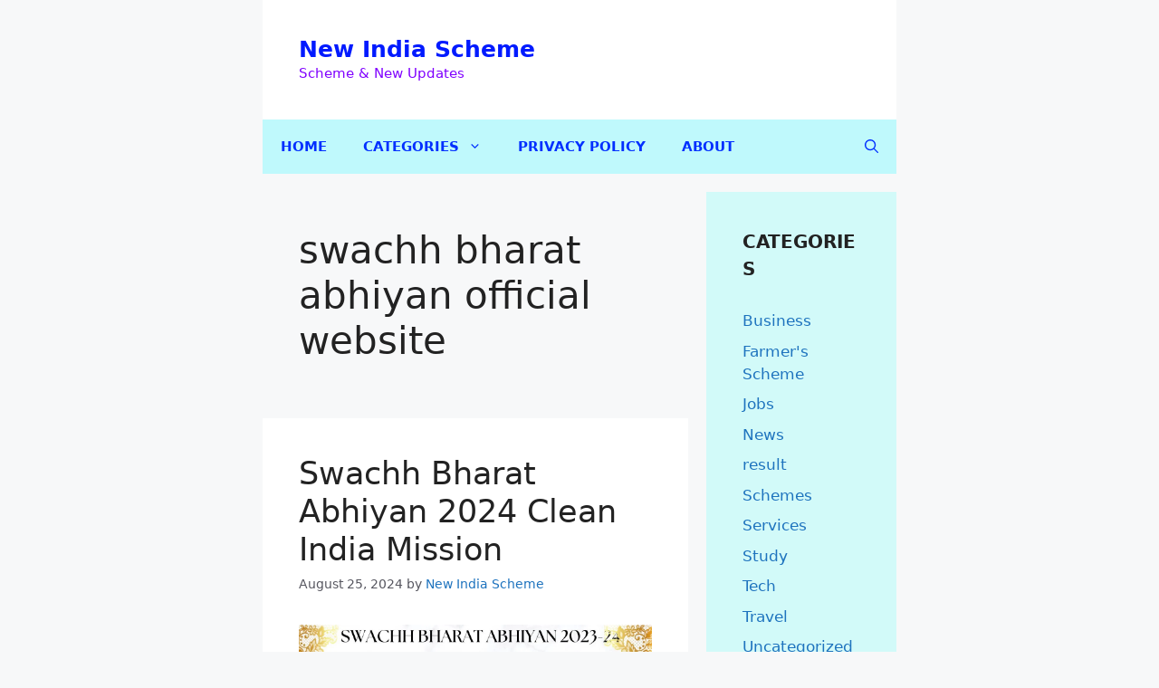

--- FILE ---
content_type: text/html; charset=UTF-8
request_url: https://newindiascheme.com/tag/swachh-bharat-abhiyan-official-website/
body_size: 17991
content:
<!DOCTYPE html>
<html lang="en-US" prefix="og: https://ogp.me/ns#">
<head>
	<meta charset="UTF-8">
	<meta name="viewport" content="width=device-width, initial-scale=1">
<!-- Search Engine Optimization by Rank Math PRO - https://rankmath.com/ -->
<title>swachh bharat abhiyan official website Archives - New India Scheme</title>
<meta name="robots" content="index, follow, max-snippet:-1, max-video-preview:-1, max-image-preview:large"/>
<link rel="canonical" href="https://newindiascheme.com/tag/swachh-bharat-abhiyan-official-website/" />
<meta property="og:locale" content="en_US" />
<meta property="og:type" content="article" />
<meta property="og:title" content="swachh bharat abhiyan official website Archives - New India Scheme" />
<meta property="og:url" content="https://newindiascheme.com/tag/swachh-bharat-abhiyan-official-website/" />
<meta property="og:site_name" content="New India Scheme" />
<meta property="article:publisher" content="https://www.facebook.com/Newindiascheme" />
<meta name="twitter:card" content="summary_large_image" />
<meta name="twitter:title" content="swachh bharat abhiyan official website Archives - New India Scheme" />
<meta name="twitter:site" content="@SchemeNew" />
<meta name="twitter:label1" content="Posts" />
<meta name="twitter:data1" content="1" />
<script type="application/ld+json" class="rank-math-schema-pro">{"@context":"https://schema.org","@graph":[{"@type":"Place","@id":"https://newindiascheme.com/#place","address":{"@type":"PostalAddress"}},{"@type":"Organization","@id":"https://newindiascheme.com/#organization","name":"New India Scheme","url":"https://newindiascheme.com","sameAs":["https://www.facebook.com/Newindiascheme","https://twitter.com/SchemeNew","https://www.instagram.com/newindiascheme","https://www.linkedin.com/in/new-india-scheme-0b2a70208","https://www.youtube.com/channel/UCRXBVbsAcyeoD1TJl7cZezA/"],"address":{"@type":"PostalAddress"},"location":{"@id":"https://newindiascheme.com/#place"}},{"@type":"WebSite","@id":"https://newindiascheme.com/#website","url":"https://newindiascheme.com","name":"New India Scheme","alternateName":"Latest News | Technology | United State News?","publisher":{"@id":"https://newindiascheme.com/#organization"},"inLanguage":"en-US"},{"@type":"BreadcrumbList","@id":"https://newindiascheme.com/tag/swachh-bharat-abhiyan-official-website/#breadcrumb","itemListElement":[{"@type":"ListItem","position":"1","item":{"@id":"https://newindiascheme.com","name":"Home"}},{"@type":"ListItem","position":"2","item":{"@id":"https://newindiascheme.com/tag/swachh-bharat-abhiyan-official-website/","name":"swachh bharat abhiyan official website"}}]},{"@type":"CollectionPage","@id":"https://newindiascheme.com/tag/swachh-bharat-abhiyan-official-website/#webpage","url":"https://newindiascheme.com/tag/swachh-bharat-abhiyan-official-website/","name":"swachh bharat abhiyan official website Archives - New India Scheme","isPartOf":{"@id":"https://newindiascheme.com/#website"},"inLanguage":"en-US","breadcrumb":{"@id":"https://newindiascheme.com/tag/swachh-bharat-abhiyan-official-website/#breadcrumb"}}]}</script>
<!-- /Rank Math WordPress SEO plugin -->

<link rel='dns-prefetch' href='//www.googletagmanager.com' />
<link rel='dns-prefetch' href='//stats.wp.com' />
<link rel='dns-prefetch' href='//pagead2.googlesyndication.com' />
<link rel='preconnect' href='//i0.wp.com' />
<link rel='preconnect' href='//c0.wp.com' />
<link rel="alternate" type="application/rss+xml" title="New India Scheme &raquo; Feed" href="https://newindiascheme.com/feed/" />
<link rel="alternate" type="application/rss+xml" title="New India Scheme &raquo; Comments Feed" href="https://newindiascheme.com/comments/feed/" />
<link rel="alternate" type="application/rss+xml" title="New India Scheme &raquo; swachh bharat abhiyan official website Tag Feed" href="https://newindiascheme.com/tag/swachh-bharat-abhiyan-official-website/feed/" />
<style id='wp-img-auto-sizes-contain-inline-css'>
img:is([sizes=auto i],[sizes^="auto," i]){contain-intrinsic-size:3000px 1500px}
/*# sourceURL=wp-img-auto-sizes-contain-inline-css */
</style>

<style id='wp-emoji-styles-inline-css'>

	img.wp-smiley, img.emoji {
		display: inline !important;
		border: none !important;
		box-shadow: none !important;
		height: 1em !important;
		width: 1em !important;
		margin: 0 0.07em !important;
		vertical-align: -0.1em !important;
		background: none !important;
		padding: 0 !important;
	}
/*# sourceURL=wp-emoji-styles-inline-css */
</style>
<link rel='stylesheet' id='wp-block-library-css' href='https://c0.wp.com/c/6.9/wp-includes/css/dist/block-library/style.min.css' media='all' />
<style id='wp-block-categories-inline-css'>
.wp-block-categories{box-sizing:border-box}.wp-block-categories.alignleft{margin-right:2em}.wp-block-categories.alignright{margin-left:2em}.wp-block-categories.wp-block-categories-dropdown.aligncenter{text-align:center}.wp-block-categories .wp-block-categories__label{display:block;width:100%}
/*# sourceURL=https://c0.wp.com/c/6.9/wp-includes/blocks/categories/style.min.css */
</style>
<style id='global-styles-inline-css'>
:root{--wp--preset--aspect-ratio--square: 1;--wp--preset--aspect-ratio--4-3: 4/3;--wp--preset--aspect-ratio--3-4: 3/4;--wp--preset--aspect-ratio--3-2: 3/2;--wp--preset--aspect-ratio--2-3: 2/3;--wp--preset--aspect-ratio--16-9: 16/9;--wp--preset--aspect-ratio--9-16: 9/16;--wp--preset--color--black: #000000;--wp--preset--color--cyan-bluish-gray: #abb8c3;--wp--preset--color--white: #ffffff;--wp--preset--color--pale-pink: #f78da7;--wp--preset--color--vivid-red: #cf2e2e;--wp--preset--color--luminous-vivid-orange: #ff6900;--wp--preset--color--luminous-vivid-amber: #fcb900;--wp--preset--color--light-green-cyan: #7bdcb5;--wp--preset--color--vivid-green-cyan: #00d084;--wp--preset--color--pale-cyan-blue: #8ed1fc;--wp--preset--color--vivid-cyan-blue: #0693e3;--wp--preset--color--vivid-purple: #9b51e0;--wp--preset--color--contrast: var(--contrast);--wp--preset--color--contrast-2: var(--contrast-2);--wp--preset--color--contrast-3: var(--contrast-3);--wp--preset--color--base: var(--base);--wp--preset--color--base-2: var(--base-2);--wp--preset--color--base-3: var(--base-3);--wp--preset--color--accent: var(--accent);--wp--preset--gradient--vivid-cyan-blue-to-vivid-purple: linear-gradient(135deg,rgb(6,147,227) 0%,rgb(155,81,224) 100%);--wp--preset--gradient--light-green-cyan-to-vivid-green-cyan: linear-gradient(135deg,rgb(122,220,180) 0%,rgb(0,208,130) 100%);--wp--preset--gradient--luminous-vivid-amber-to-luminous-vivid-orange: linear-gradient(135deg,rgb(252,185,0) 0%,rgb(255,105,0) 100%);--wp--preset--gradient--luminous-vivid-orange-to-vivid-red: linear-gradient(135deg,rgb(255,105,0) 0%,rgb(207,46,46) 100%);--wp--preset--gradient--very-light-gray-to-cyan-bluish-gray: linear-gradient(135deg,rgb(238,238,238) 0%,rgb(169,184,195) 100%);--wp--preset--gradient--cool-to-warm-spectrum: linear-gradient(135deg,rgb(74,234,220) 0%,rgb(151,120,209) 20%,rgb(207,42,186) 40%,rgb(238,44,130) 60%,rgb(251,105,98) 80%,rgb(254,248,76) 100%);--wp--preset--gradient--blush-light-purple: linear-gradient(135deg,rgb(255,206,236) 0%,rgb(152,150,240) 100%);--wp--preset--gradient--blush-bordeaux: linear-gradient(135deg,rgb(254,205,165) 0%,rgb(254,45,45) 50%,rgb(107,0,62) 100%);--wp--preset--gradient--luminous-dusk: linear-gradient(135deg,rgb(255,203,112) 0%,rgb(199,81,192) 50%,rgb(65,88,208) 100%);--wp--preset--gradient--pale-ocean: linear-gradient(135deg,rgb(255,245,203) 0%,rgb(182,227,212) 50%,rgb(51,167,181) 100%);--wp--preset--gradient--electric-grass: linear-gradient(135deg,rgb(202,248,128) 0%,rgb(113,206,126) 100%);--wp--preset--gradient--midnight: linear-gradient(135deg,rgb(2,3,129) 0%,rgb(40,116,252) 100%);--wp--preset--font-size--small: 13px;--wp--preset--font-size--medium: 20px;--wp--preset--font-size--large: 36px;--wp--preset--font-size--x-large: 42px;--wp--preset--spacing--20: 0.44rem;--wp--preset--spacing--30: 0.67rem;--wp--preset--spacing--40: 1rem;--wp--preset--spacing--50: 1.5rem;--wp--preset--spacing--60: 2.25rem;--wp--preset--spacing--70: 3.38rem;--wp--preset--spacing--80: 5.06rem;--wp--preset--shadow--natural: 6px 6px 9px rgba(0, 0, 0, 0.2);--wp--preset--shadow--deep: 12px 12px 50px rgba(0, 0, 0, 0.4);--wp--preset--shadow--sharp: 6px 6px 0px rgba(0, 0, 0, 0.2);--wp--preset--shadow--outlined: 6px 6px 0px -3px rgb(255, 255, 255), 6px 6px rgb(0, 0, 0);--wp--preset--shadow--crisp: 6px 6px 0px rgb(0, 0, 0);}:where(.is-layout-flex){gap: 0.5em;}:where(.is-layout-grid){gap: 0.5em;}body .is-layout-flex{display: flex;}.is-layout-flex{flex-wrap: wrap;align-items: center;}.is-layout-flex > :is(*, div){margin: 0;}body .is-layout-grid{display: grid;}.is-layout-grid > :is(*, div){margin: 0;}:where(.wp-block-columns.is-layout-flex){gap: 2em;}:where(.wp-block-columns.is-layout-grid){gap: 2em;}:where(.wp-block-post-template.is-layout-flex){gap: 1.25em;}:where(.wp-block-post-template.is-layout-grid){gap: 1.25em;}.has-black-color{color: var(--wp--preset--color--black) !important;}.has-cyan-bluish-gray-color{color: var(--wp--preset--color--cyan-bluish-gray) !important;}.has-white-color{color: var(--wp--preset--color--white) !important;}.has-pale-pink-color{color: var(--wp--preset--color--pale-pink) !important;}.has-vivid-red-color{color: var(--wp--preset--color--vivid-red) !important;}.has-luminous-vivid-orange-color{color: var(--wp--preset--color--luminous-vivid-orange) !important;}.has-luminous-vivid-amber-color{color: var(--wp--preset--color--luminous-vivid-amber) !important;}.has-light-green-cyan-color{color: var(--wp--preset--color--light-green-cyan) !important;}.has-vivid-green-cyan-color{color: var(--wp--preset--color--vivid-green-cyan) !important;}.has-pale-cyan-blue-color{color: var(--wp--preset--color--pale-cyan-blue) !important;}.has-vivid-cyan-blue-color{color: var(--wp--preset--color--vivid-cyan-blue) !important;}.has-vivid-purple-color{color: var(--wp--preset--color--vivid-purple) !important;}.has-black-background-color{background-color: var(--wp--preset--color--black) !important;}.has-cyan-bluish-gray-background-color{background-color: var(--wp--preset--color--cyan-bluish-gray) !important;}.has-white-background-color{background-color: var(--wp--preset--color--white) !important;}.has-pale-pink-background-color{background-color: var(--wp--preset--color--pale-pink) !important;}.has-vivid-red-background-color{background-color: var(--wp--preset--color--vivid-red) !important;}.has-luminous-vivid-orange-background-color{background-color: var(--wp--preset--color--luminous-vivid-orange) !important;}.has-luminous-vivid-amber-background-color{background-color: var(--wp--preset--color--luminous-vivid-amber) !important;}.has-light-green-cyan-background-color{background-color: var(--wp--preset--color--light-green-cyan) !important;}.has-vivid-green-cyan-background-color{background-color: var(--wp--preset--color--vivid-green-cyan) !important;}.has-pale-cyan-blue-background-color{background-color: var(--wp--preset--color--pale-cyan-blue) !important;}.has-vivid-cyan-blue-background-color{background-color: var(--wp--preset--color--vivid-cyan-blue) !important;}.has-vivid-purple-background-color{background-color: var(--wp--preset--color--vivid-purple) !important;}.has-black-border-color{border-color: var(--wp--preset--color--black) !important;}.has-cyan-bluish-gray-border-color{border-color: var(--wp--preset--color--cyan-bluish-gray) !important;}.has-white-border-color{border-color: var(--wp--preset--color--white) !important;}.has-pale-pink-border-color{border-color: var(--wp--preset--color--pale-pink) !important;}.has-vivid-red-border-color{border-color: var(--wp--preset--color--vivid-red) !important;}.has-luminous-vivid-orange-border-color{border-color: var(--wp--preset--color--luminous-vivid-orange) !important;}.has-luminous-vivid-amber-border-color{border-color: var(--wp--preset--color--luminous-vivid-amber) !important;}.has-light-green-cyan-border-color{border-color: var(--wp--preset--color--light-green-cyan) !important;}.has-vivid-green-cyan-border-color{border-color: var(--wp--preset--color--vivid-green-cyan) !important;}.has-pale-cyan-blue-border-color{border-color: var(--wp--preset--color--pale-cyan-blue) !important;}.has-vivid-cyan-blue-border-color{border-color: var(--wp--preset--color--vivid-cyan-blue) !important;}.has-vivid-purple-border-color{border-color: var(--wp--preset--color--vivid-purple) !important;}.has-vivid-cyan-blue-to-vivid-purple-gradient-background{background: var(--wp--preset--gradient--vivid-cyan-blue-to-vivid-purple) !important;}.has-light-green-cyan-to-vivid-green-cyan-gradient-background{background: var(--wp--preset--gradient--light-green-cyan-to-vivid-green-cyan) !important;}.has-luminous-vivid-amber-to-luminous-vivid-orange-gradient-background{background: var(--wp--preset--gradient--luminous-vivid-amber-to-luminous-vivid-orange) !important;}.has-luminous-vivid-orange-to-vivid-red-gradient-background{background: var(--wp--preset--gradient--luminous-vivid-orange-to-vivid-red) !important;}.has-very-light-gray-to-cyan-bluish-gray-gradient-background{background: var(--wp--preset--gradient--very-light-gray-to-cyan-bluish-gray) !important;}.has-cool-to-warm-spectrum-gradient-background{background: var(--wp--preset--gradient--cool-to-warm-spectrum) !important;}.has-blush-light-purple-gradient-background{background: var(--wp--preset--gradient--blush-light-purple) !important;}.has-blush-bordeaux-gradient-background{background: var(--wp--preset--gradient--blush-bordeaux) !important;}.has-luminous-dusk-gradient-background{background: var(--wp--preset--gradient--luminous-dusk) !important;}.has-pale-ocean-gradient-background{background: var(--wp--preset--gradient--pale-ocean) !important;}.has-electric-grass-gradient-background{background: var(--wp--preset--gradient--electric-grass) !important;}.has-midnight-gradient-background{background: var(--wp--preset--gradient--midnight) !important;}.has-small-font-size{font-size: var(--wp--preset--font-size--small) !important;}.has-medium-font-size{font-size: var(--wp--preset--font-size--medium) !important;}.has-large-font-size{font-size: var(--wp--preset--font-size--large) !important;}.has-x-large-font-size{font-size: var(--wp--preset--font-size--x-large) !important;}
/*# sourceURL=global-styles-inline-css */
</style>

<style id='classic-theme-styles-inline-css'>
/*! This file is auto-generated */
.wp-block-button__link{color:#fff;background-color:#32373c;border-radius:9999px;box-shadow:none;text-decoration:none;padding:calc(.667em + 2px) calc(1.333em + 2px);font-size:1.125em}.wp-block-file__button{background:#32373c;color:#fff;text-decoration:none}
/*# sourceURL=/wp-includes/css/classic-themes.min.css */
</style>
<link rel='stylesheet' id='ez-toc-css' href='https://newindiascheme.com/wp-content/plugins/easy-table-of-contents/assets/css/screen.min.css?ver=2.0.80' media='all' />
<style id='ez-toc-inline-css'>
div#ez-toc-container .ez-toc-title {font-size: 120%;}div#ez-toc-container .ez-toc-title {font-weight: 500;}div#ez-toc-container ul li , div#ez-toc-container ul li a {font-size: 95%;}div#ez-toc-container ul li , div#ez-toc-container ul li a {font-weight: 500;}div#ez-toc-container nav ul ul li {font-size: 90%;}.ez-toc-box-title {font-weight: bold; margin-bottom: 10px; text-align: center; text-transform: uppercase; letter-spacing: 1px; color: #666; padding-bottom: 5px;position:absolute;top:-4%;left:5%;background-color: inherit;transition: top 0.3s ease;}.ez-toc-box-title.toc-closed {top:-25%;}
.ez-toc-container-direction {direction: ltr;}.ez-toc-counter ul{counter-reset: item ;}.ez-toc-counter nav ul li a::before {content: counters(item, '.', decimal) '. ';display: inline-block;counter-increment: item;flex-grow: 0;flex-shrink: 0;margin-right: .2em; float: left; }.ez-toc-widget-direction {direction: ltr;}.ez-toc-widget-container ul{counter-reset: item ;}.ez-toc-widget-container nav ul li a::before {content: counters(item, '.', decimal) '. ';display: inline-block;counter-increment: item;flex-grow: 0;flex-shrink: 0;margin-right: .2em; float: left; }
/*# sourceURL=ez-toc-inline-css */
</style>
<link rel='stylesheet' id='generate-style-css' href='https://newindiascheme.com/wp-content/themes/generatepress/assets/css/main.min.css?ver=3.6.1' media='all' />
<style id='generate-style-inline-css'>
body{background-color:var(--base-2);color:var(--contrast);}a{color:var(--accent);}a:hover, a:focus{text-decoration:underline;}.entry-title a, .site-branding a, a.button, .wp-block-button__link, .main-navigation a{text-decoration:none;}a:hover, a:focus, a:active{color:var(--contrast);}.grid-container{max-width:700px;}.wp-block-group__inner-container{max-width:700px;margin-left:auto;margin-right:auto;}.generate-back-to-top{font-size:20px;border-radius:3px;position:fixed;bottom:30px;right:30px;line-height:40px;width:40px;text-align:center;z-index:10;transition:opacity 300ms ease-in-out;opacity:0.1;transform:translateY(1000px);}.generate-back-to-top__show{opacity:1;transform:translateY(0);}:root{--contrast:#222222;--contrast-2:#575760;--contrast-3:#b2b2be;--base:#f0f0f0;--base-2:#f7f8f9;--base-3:#ffffff;--accent:#1e73be;}:root .has-contrast-color{color:var(--contrast);}:root .has-contrast-background-color{background-color:var(--contrast);}:root .has-contrast-2-color{color:var(--contrast-2);}:root .has-contrast-2-background-color{background-color:var(--contrast-2);}:root .has-contrast-3-color{color:var(--contrast-3);}:root .has-contrast-3-background-color{background-color:var(--contrast-3);}:root .has-base-color{color:var(--base);}:root .has-base-background-color{background-color:var(--base);}:root .has-base-2-color{color:var(--base-2);}:root .has-base-2-background-color{background-color:var(--base-2);}:root .has-base-3-color{color:var(--base-3);}:root .has-base-3-background-color{background-color:var(--base-3);}:root .has-accent-color{color:var(--accent);}:root .has-accent-background-color{background-color:var(--accent);}.gp-modal:not(.gp-modal--open):not(.gp-modal--transition){display:none;}.gp-modal--transition:not(.gp-modal--open){pointer-events:none;}.gp-modal-overlay:not(.gp-modal-overlay--open):not(.gp-modal--transition){display:none;}.gp-modal__overlay{display:none;position:fixed;top:0;left:0;right:0;bottom:0;background:rgba(0,0,0,0.2);display:flex;justify-content:center;align-items:center;z-index:10000;backdrop-filter:blur(3px);transition:opacity 500ms ease;opacity:0;}.gp-modal--open:not(.gp-modal--transition) .gp-modal__overlay{opacity:1;}.gp-modal__container{max-width:100%;max-height:100vh;transform:scale(0.9);transition:transform 500ms ease;padding:0 10px;}.gp-modal--open:not(.gp-modal--transition) .gp-modal__container{transform:scale(1);}.search-modal-fields{display:flex;}.gp-search-modal .gp-modal__overlay{align-items:flex-start;padding-top:25vh;background:var(--gp-search-modal-overlay-bg-color);}.search-modal-form{width:500px;max-width:100%;background-color:var(--gp-search-modal-bg-color);color:var(--gp-search-modal-text-color);}.search-modal-form .search-field, .search-modal-form .search-field:focus{width:100%;height:60px;background-color:transparent;border:0;appearance:none;color:currentColor;}.search-modal-fields button, .search-modal-fields button:active, .search-modal-fields button:focus, .search-modal-fields button:hover{background-color:transparent;border:0;color:currentColor;width:60px;}.main-navigation a, .main-navigation .menu-toggle, .main-navigation .menu-bar-items{font-weight:bold;text-transform:uppercase;}.widget-title{font-weight:bold;text-transform:uppercase;}body, button, input, select, textarea{font-weight:normal;}body{line-height:1.5;}.top-bar{background-color:#636363;color:#ffffff;}.top-bar a{color:#ffffff;}.top-bar a:hover{color:#303030;}.site-header{background-color:var(--base-3);}.main-title a,.main-title a:hover{color:#011aff;}.site-description{color:#8000ff;}.main-navigation,.main-navigation ul ul{background-color:rgba(155,251,255,0.6);}.main-navigation .main-nav ul li a, .main-navigation .menu-toggle, .main-navigation .menu-bar-items{color:#002fff;}.main-navigation .main-nav ul li:not([class*="current-menu-"]):hover > a, .main-navigation .main-nav ul li:not([class*="current-menu-"]):focus > a, .main-navigation .main-nav ul li.sfHover:not([class*="current-menu-"]) > a, .main-navigation .menu-bar-item:hover > a, .main-navigation .menu-bar-item.sfHover > a{color:#002fff;background-color:rgba(0,239,255,0.51);}button.menu-toggle:hover,button.menu-toggle:focus{color:#002fff;}.main-navigation .main-nav ul li[class*="current-menu-"] > a{color:#0700ff;background-color:rgba(199,250,246,0.61);}.navigation-search input[type="search"],.navigation-search input[type="search"]:active, .navigation-search input[type="search"]:focus, .main-navigation .main-nav ul li.search-item.active > a, .main-navigation .menu-bar-items .search-item.active > a{color:#002fff;background-color:rgba(0,239,255,0.51);}.main-navigation ul ul{background-color:#a6f4ff;}.separate-containers .inside-article, .separate-containers .comments-area, .separate-containers .page-header, .one-container .container, .separate-containers .paging-navigation, .inside-page-header{background-color:var(--base-3);}.entry-title a{color:var(--contrast);}.entry-title a:hover{color:var(--contrast-2);}.entry-meta{color:var(--contrast-2);}.sidebar .widget{background-color:rgba(150,253,248,0.38);}.footer-widgets{background-color:var(--base-3);}.site-info{background-color:var(--base-3);}input[type="text"],input[type="email"],input[type="url"],input[type="password"],input[type="search"],input[type="tel"],input[type="number"],textarea,select{color:var(--contrast);background-color:var(--base-2);border-color:var(--base);}input[type="text"]:focus,input[type="email"]:focus,input[type="url"]:focus,input[type="password"]:focus,input[type="search"]:focus,input[type="tel"]:focus,input[type="number"]:focus,textarea:focus,select:focus{color:var(--contrast);background-color:var(--base-2);border-color:var(--contrast-3);}button,html input[type="button"],input[type="reset"],input[type="submit"],a.button,a.wp-block-button__link:not(.has-background){color:#ffffff;background-color:#55555e;}button:hover,html input[type="button"]:hover,input[type="reset"]:hover,input[type="submit"]:hover,a.button:hover,button:focus,html input[type="button"]:focus,input[type="reset"]:focus,input[type="submit"]:focus,a.button:focus,a.wp-block-button__link:not(.has-background):active,a.wp-block-button__link:not(.has-background):focus,a.wp-block-button__link:not(.has-background):hover{color:#ffffff;background-color:#3f4047;}a.generate-back-to-top{background-color:rgba( 0,0,0,0.4 );color:#ffffff;}a.generate-back-to-top:hover,a.generate-back-to-top:focus{background-color:rgba(0,0,0,0.6);color:#ffffff;}:root{--gp-search-modal-bg-color:var(--base-3);--gp-search-modal-text-color:var(--contrast);--gp-search-modal-overlay-bg-color:rgba(0,0,0,0.2);}@media (max-width:768px){.main-navigation .menu-bar-item:hover > a, .main-navigation .menu-bar-item.sfHover > a{background:none;color:#002fff;}}.inside-top-bar.grid-container{max-width:780px;}.inside-header{padding:40px;}.inside-header.grid-container{max-width:780px;}.site-main .wp-block-group__inner-container{padding:40px;}.separate-containers .paging-navigation{padding-top:20px;padding-bottom:20px;}.entry-content .alignwide, body:not(.no-sidebar) .entry-content .alignfull{margin-left:-40px;width:calc(100% + 80px);max-width:calc(100% + 80px);}.rtl .menu-item-has-children .dropdown-menu-toggle{padding-left:20px;}.rtl .main-navigation .main-nav ul li.menu-item-has-children > a{padding-right:20px;}.footer-widgets-container.grid-container{max-width:780px;}.inside-site-info.grid-container{max-width:780px;}@media (max-width:768px){.separate-containers .inside-article, .separate-containers .comments-area, .separate-containers .page-header, .separate-containers .paging-navigation, .one-container .site-content, .inside-page-header{padding:30px;}.site-main .wp-block-group__inner-container{padding:30px;}.inside-top-bar{padding-right:30px;padding-left:30px;}.inside-header{padding-right:30px;padding-left:30px;}.widget-area .widget{padding-top:30px;padding-right:30px;padding-bottom:30px;padding-left:30px;}.footer-widgets-container{padding-top:30px;padding-right:30px;padding-bottom:30px;padding-left:30px;}.inside-site-info{padding-right:30px;padding-left:30px;}.entry-content .alignwide, body:not(.no-sidebar) .entry-content .alignfull{margin-left:-30px;width:calc(100% + 60px);max-width:calc(100% + 60px);}.one-container .site-main .paging-navigation{margin-bottom:20px;}}/* End cached CSS */.is-right-sidebar{width:30%;}.is-left-sidebar{width:30%;}.site-content .content-area{width:70%;}@media (max-width:768px){.main-navigation .menu-toggle,.sidebar-nav-mobile:not(#sticky-placeholder){display:block;}.main-navigation ul,.gen-sidebar-nav,.main-navigation:not(.slideout-navigation):not(.toggled) .main-nav > ul,.has-inline-mobile-toggle #site-navigation .inside-navigation > *:not(.navigation-search):not(.main-nav){display:none;}.nav-align-right .inside-navigation,.nav-align-center .inside-navigation{justify-content:space-between;}}
/*# sourceURL=generate-style-inline-css */
</style>
<script src="https://c0.wp.com/c/6.9/wp-includes/js/jquery/jquery.min.js" id="jquery-core-js"></script>
<script src="https://c0.wp.com/c/6.9/wp-includes/js/jquery/jquery-migrate.min.js" id="jquery-migrate-js"></script>

<!-- Google tag (gtag.js) snippet added by Site Kit -->
<!-- Google Analytics snippet added by Site Kit -->
<script src="https://www.googletagmanager.com/gtag/js?id=GT-NCN4NNQ" id="google_gtagjs-js" async></script>
<script id="google_gtagjs-js-after">
window.dataLayer = window.dataLayer || [];function gtag(){dataLayer.push(arguments);}
gtag("set","linker",{"domains":["newindiascheme.com"]});
gtag("js", new Date());
gtag("set", "developer_id.dZTNiMT", true);
gtag("config", "GT-NCN4NNQ");
//# sourceURL=google_gtagjs-js-after
</script>
<link rel="https://api.w.org/" href="https://newindiascheme.com/wp-json/" /><link rel="alternate" title="JSON" type="application/json" href="https://newindiascheme.com/wp-json/wp/v2/tags/10851" /><link rel="EditURI" type="application/rsd+xml" title="RSD" href="https://newindiascheme.com/xmlrpc.php?rsd" />
<meta name="generator" content="WordPress 6.9" />
<meta name="generator" content="Site Kit by Google 1.171.0" /><script async src="https://pagead2.googlesyndication.com/pagead/js/adsbygoogle.js?client=ca-pub-4509891218726373"
     crossorigin="anonymous"></script>	<style>img#wpstats{display:none}</style>
		
<!-- Google AdSense meta tags added by Site Kit -->
<meta name="google-adsense-platform-account" content="ca-host-pub-2644536267352236">
<meta name="google-adsense-platform-domain" content="sitekit.withgoogle.com">
<!-- End Google AdSense meta tags added by Site Kit -->

<!-- Google AdSense snippet added by Site Kit -->
<script async src="https://pagead2.googlesyndication.com/pagead/js/adsbygoogle.js?client=ca-pub-4509891218726373&amp;host=ca-host-pub-2644536267352236" crossorigin="anonymous"></script>

<!-- End Google AdSense snippet added by Site Kit -->
<link rel="icon" href="https://i0.wp.com/newindiascheme.com/wp-content/uploads/2024/09/cropped-New-India-Scheme.png?fit=32%2C32&#038;ssl=1" sizes="32x32" />
<link rel="icon" href="https://i0.wp.com/newindiascheme.com/wp-content/uploads/2024/09/cropped-New-India-Scheme.png?fit=192%2C192&#038;ssl=1" sizes="192x192" />
<link rel="apple-touch-icon" href="https://i0.wp.com/newindiascheme.com/wp-content/uploads/2024/09/cropped-New-India-Scheme.png?fit=180%2C180&#038;ssl=1" />
<meta name="msapplication-TileImage" content="https://i0.wp.com/newindiascheme.com/wp-content/uploads/2024/09/cropped-New-India-Scheme.png?fit=270%2C270&#038;ssl=1" />
		<style id="wp-custom-css">
			.sidebar .widget {
	border-top: 5px solid var(--accent-2);
}
.post-date-meta::after {
	content: ",";
}
.newsletter input[type="email"] {
	background: var(--base-3);
}
.page-header {
	background: var(--highlight) !important;
}

.tags-links { display:none; }

.cat-links { display:none; }

.featured-image { display:none; }		</style>
		</head>

<body class="archive tag tag-swachh-bharat-abhiyan-official-website tag-10851 wp-embed-responsive wp-theme-generatepress right-sidebar nav-below-header separate-containers header-aligned-left dropdown-hover" itemtype="https://schema.org/Blog" itemscope>
	<a class="screen-reader-text skip-link" href="#content" title="Skip to content">Skip to content</a>		<header class="site-header grid-container" id="masthead" aria-label="Site"  itemtype="https://schema.org/WPHeader" itemscope>
			<div class="inside-header grid-container">
				<div class="site-branding">
						<p class="main-title" itemprop="headline">
					<a href="https://newindiascheme.com/" rel="home">New India Scheme</a>
				</p>
						<p class="site-description" itemprop="description">Scheme & New Updates</p>
					</div>			</div>
		</header>
				<nav class="main-navigation grid-container has-menu-bar-items sub-menu-right" id="site-navigation" aria-label="Primary"  itemtype="https://schema.org/SiteNavigationElement" itemscope>
			<div class="inside-navigation grid-container">
								<button class="menu-toggle" aria-controls="primary-menu" aria-expanded="false">
					<span class="gp-icon icon-menu-bars"><svg viewBox="0 0 512 512" aria-hidden="true" xmlns="http://www.w3.org/2000/svg" width="1em" height="1em"><path d="M0 96c0-13.255 10.745-24 24-24h464c13.255 0 24 10.745 24 24s-10.745 24-24 24H24c-13.255 0-24-10.745-24-24zm0 160c0-13.255 10.745-24 24-24h464c13.255 0 24 10.745 24 24s-10.745 24-24 24H24c-13.255 0-24-10.745-24-24zm0 160c0-13.255 10.745-24 24-24h464c13.255 0 24 10.745 24 24s-10.745 24-24 24H24c-13.255 0-24-10.745-24-24z" /></svg><svg viewBox="0 0 512 512" aria-hidden="true" xmlns="http://www.w3.org/2000/svg" width="1em" height="1em"><path d="M71.029 71.029c9.373-9.372 24.569-9.372 33.942 0L256 222.059l151.029-151.03c9.373-9.372 24.569-9.372 33.942 0 9.372 9.373 9.372 24.569 0 33.942L289.941 256l151.03 151.029c9.372 9.373 9.372 24.569 0 33.942-9.373 9.372-24.569 9.372-33.942 0L256 289.941l-151.029 151.03c-9.373 9.372-24.569 9.372-33.942 0-9.372-9.373-9.372-24.569 0-33.942L222.059 256 71.029 104.971c-9.372-9.373-9.372-24.569 0-33.942z" /></svg></span><span class="mobile-menu">Menu</span>				</button>
				<div id="primary-menu" class="main-nav"><ul id="menu-primary-menu" class=" menu sf-menu"><li id="menu-item-19" class="menu-item menu-item-type-custom menu-item-object-custom menu-item-home menu-item-19"><a href="http://newindiascheme.com/">Home</a></li>
<li id="menu-item-4121" class="menu-item menu-item-type-custom menu-item-object-custom menu-item-home menu-item-has-children menu-item-4121"><a href="http://newindiascheme.com/">Categories<span role="presentation" class="dropdown-menu-toggle"><span class="gp-icon icon-arrow"><svg viewBox="0 0 330 512" aria-hidden="true" xmlns="http://www.w3.org/2000/svg" width="1em" height="1em"><path d="M305.913 197.085c0 2.266-1.133 4.815-2.833 6.514L171.087 335.593c-1.7 1.7-4.249 2.832-6.515 2.832s-4.815-1.133-6.515-2.832L26.064 203.599c-1.7-1.7-2.832-4.248-2.832-6.514s1.132-4.816 2.832-6.515l14.162-14.163c1.7-1.699 3.966-2.832 6.515-2.832 2.266 0 4.815 1.133 6.515 2.832l111.316 111.317 111.316-111.317c1.7-1.699 4.249-2.832 6.515-2.832s4.815 1.133 6.515 2.832l14.162 14.163c1.7 1.7 2.833 4.249 2.833 6.515z" /></svg></span></span></a>
<ul class="sub-menu">
	<li id="menu-item-4113" class="menu-item menu-item-type-taxonomy menu-item-object-category menu-item-4113"><a href="https://newindiascheme.com/category/news/">News</a></li>
	<li id="menu-item-4120" class="menu-item menu-item-type-taxonomy menu-item-object-category menu-item-4120"><a href="https://newindiascheme.com/category/yojana/">Yojana</a></li>
	<li id="menu-item-4114" class="menu-item menu-item-type-taxonomy menu-item-object-category menu-item-4114"><a href="https://newindiascheme.com/category/women-schemes/">Women Schemes</a></li>
	<li id="menu-item-4115" class="menu-item menu-item-type-taxonomy menu-item-object-category menu-item-4115"><a href="https://newindiascheme.com/category/farmers-scheme/">Farmer&#8217;s Scheme</a></li>
	<li id="menu-item-4109" class="menu-item menu-item-type-taxonomy menu-item-object-category menu-item-4109"><a href="https://newindiascheme.com/category/schemes/">Schemes</a></li>
	<li id="menu-item-4110" class="menu-item menu-item-type-taxonomy menu-item-object-category menu-item-4110"><a href="https://newindiascheme.com/category/study/">Study</a></li>
	<li id="menu-item-4111" class="menu-item menu-item-type-taxonomy menu-item-object-category menu-item-4111"><a href="https://newindiascheme.com/category/service/">Services</a></li>
	<li id="menu-item-4112" class="menu-item menu-item-type-taxonomy menu-item-object-category menu-item-4112"><a href="https://newindiascheme.com/category/jobs/">Jobs</a></li>
	<li id="menu-item-7545" class="menu-item menu-item-type-taxonomy menu-item-object-category menu-item-7545"><a href="https://newindiascheme.com/category/finance/">Finance</a></li>
	<li id="menu-item-7544" class="menu-item menu-item-type-taxonomy menu-item-object-category menu-item-7544"><a href="https://newindiascheme.com/category/business/">Business</a></li>
</ul>
</li>
<li id="menu-item-363" class="menu-item menu-item-type-custom menu-item-object-custom menu-item-363"><a href="https://newindiascheme.com/?page_id=3&#038;preview=true">Privacy Policy</a></li>
<li id="menu-item-20" class="menu-item menu-item-type-post_type menu-item-object-page menu-item-20"><a href="https://newindiascheme.com/about/">About</a></li>
</ul></div><div class="menu-bar-items">	<span class="menu-bar-item">
		<a href="#" role="button" aria-label="Open search" aria-haspopup="dialog" aria-controls="gp-search" data-gpmodal-trigger="gp-search"><span class="gp-icon icon-search"><svg viewBox="0 0 512 512" aria-hidden="true" xmlns="http://www.w3.org/2000/svg" width="1em" height="1em"><path fill-rule="evenodd" clip-rule="evenodd" d="M208 48c-88.366 0-160 71.634-160 160s71.634 160 160 160 160-71.634 160-160S296.366 48 208 48zM0 208C0 93.125 93.125 0 208 0s208 93.125 208 208c0 48.741-16.765 93.566-44.843 129.024l133.826 134.018c9.366 9.379 9.355 24.575-.025 33.941-9.379 9.366-24.575 9.355-33.941-.025L337.238 370.987C301.747 399.167 256.839 416 208 416 93.125 416 0 322.875 0 208z" /></svg><svg viewBox="0 0 512 512" aria-hidden="true" xmlns="http://www.w3.org/2000/svg" width="1em" height="1em"><path d="M71.029 71.029c9.373-9.372 24.569-9.372 33.942 0L256 222.059l151.029-151.03c9.373-9.372 24.569-9.372 33.942 0 9.372 9.373 9.372 24.569 0 33.942L289.941 256l151.03 151.029c9.372 9.373 9.372 24.569 0 33.942-9.373 9.372-24.569 9.372-33.942 0L256 289.941l-151.029 151.03c-9.373 9.372-24.569 9.372-33.942 0-9.372-9.373-9.372-24.569 0-33.942L222.059 256 71.029 104.971c-9.372-9.373-9.372-24.569 0-33.942z" /></svg></span></a>
	</span>
	</div>			</div>
		</nav>
		
	<div class="site grid-container container hfeed" id="page">
				<div class="site-content" id="content">
			
	<div class="content-area" id="primary">
		<main class="site-main" id="main">
					<header class="page-header" aria-label="Page">
			
			<h1 class="page-title">
				swachh bharat abhiyan official website			</h1>

					</header>
		<article id="post-6172" class="post-6172 post type-post status-publish format-standard has-post-thumbnail hentry category-schemes category-service category-yojana tag-about-swachh-bharat-abhiyan tag-about-swachh-bharat-abhiyan-in-english tag-aim-of-swachh-bharat-abhiyan tag-bharat-abhiyan tag-bharat-mission tag-bharat-swachh-abhiyan tag-explain-swachh-bharat-abhiyan tag-info-about-swachh-bharat-abhiyan tag-meaning-of-swachh-bharat-abhiyan tag-need-of-swachh-bharat-abhiyan tag-ppt-on-swachh-bharat-abhiyan tag-pradhan-mantri-swachh-bharat-mission tag-saswa-bharat-abhiyan tag-saswa-bharat-mission tag-sbm-swachh-bharat-mission tag-swachh-bharat-abhiyan tag-swachh-bharat-abhiyan-12000 tag-swachh-bharat-abhiyan-2-0 tag-swachh-bharat-abhiyan-2-0-2 tag-swachh-bharat-abhiyan-2022 tag-swachh-bharat-abhiyan-english tag-swachh-bharat-abhiyan-explain tag-swachh-bharat-abhiyan-in-english tag-swachh-bharat-abhiyan-in-hindi tag-swachh-bharat-abhiyan-info tag-swachh-bharat-abhiyan-information-in-english tag-swachh-bharat-abhiyan-main-points tag-swachh-bharat-abhiyan-meaning tag-swachh-bharat-abhiyan-mission tag-swachh-bharat-abhiyan-official-website tag-swachh-bharat-abhiyan-ppt tag-swachh-bharat-abhiyan-ppt-2 tag-swachh-bharat-abhiyan-purpose tag-swachh-bharat-abhiyan-scheme tag-swachh-bharat-abhiyan-start tag-swachh-bharat-abhiyan-started-from-which-state tag-swachh-bharat-abhiyan-upsc tag-swachh-bharat-abhiyan-urban-2 tag-swachh-bharat-abhiyan-urban tag-swachh-bharat-clean-india tag-swachh-bharat-in-english tag-swachh-bharat-mission tag-swachh-bharat-mission-2 tag-swachh-bharat-mission-abhiyan tag-swachh-bharat-mission-bihar tag-swachh-bharat-mission-in-english tag-swachh-bharat-mission-in-hindi tag-swachh-bharat-mission-ministry tag-swachh-bharat-mission-online tag-swachh-bharat-mission-purpose tag-swachh-bharat-mission-up tag-swachh-bharat-mission-yojana tag-swachh-bharat-swachh-abhiyan tag-swachh-maharashtra-mission tag-swasth-bharat-abhiyan tag-up-swachh-bharat-mission tag-www-swachh-bharat-mission" itemtype="https://schema.org/CreativeWork" itemscope>
	<div class="inside-article">
					<header class="entry-header">
				<h2 class="entry-title" itemprop="headline"><a href="https://newindiascheme.com/swachh-bharat-abhiyan-2024/" rel="bookmark">Swachh Bharat Abhiyan 2024 Clean India Mission</a></h2>		<div class="entry-meta">
			<span class="posted-on"><time class="entry-date published" datetime="2024-08-25T18:23:53+05:30" itemprop="datePublished">August 25, 2024</time></span> <span class="byline">by <span class="author vcard" itemprop="author" itemtype="https://schema.org/Person" itemscope><a class="url fn n" href="https://newindiascheme.com/author/varunkumar009vgmail-com/" title="View all posts by New India Scheme" rel="author" itemprop="url"><span class="author-name" itemprop="name">New India Scheme</span></a></span></span> 		</div>
					</header>
			<div class="post-image">
						
						<a href="https://newindiascheme.com/swachh-bharat-abhiyan-2024/">
							<img width="1200" height="800" src="https://i0.wp.com/newindiascheme.com/wp-content/uploads/2023/11/Rebecca-Clain.jpg?fit=1200%2C800&amp;ssl=1" class="attachment-full size-full wp-post-image" alt="Swachh Bharat Abhiyan 2023-24 Clean India Mission" itemprop="image" decoding="async" fetchpriority="high" srcset="https://i0.wp.com/newindiascheme.com/wp-content/uploads/2023/11/Rebecca-Clain.jpg?w=1200&amp;ssl=1 1200w, https://i0.wp.com/newindiascheme.com/wp-content/uploads/2023/11/Rebecca-Clain.jpg?resize=300%2C200&amp;ssl=1 300w, https://i0.wp.com/newindiascheme.com/wp-content/uploads/2023/11/Rebecca-Clain.jpg?resize=1024%2C683&amp;ssl=1 1024w, https://i0.wp.com/newindiascheme.com/wp-content/uploads/2023/11/Rebecca-Clain.jpg?resize=768%2C512&amp;ssl=1 768w" sizes="(max-width: 1200px) 100vw, 1200px" />
						</a>
					</div>
			<div class="entry-summary" itemprop="text">
				<p>Swachh Bharat Abhiyan 2024 Clean India Mission, swachh bharat clean india, Clean India Healthy India, Cleanliness Campaign India Swachh Bharat Abhiyan Clean India Mission, Swachh Bharat Clean India मिशन का प्रारंभ: प्रधान मंत्री द्वारा 2 अक्टूबर 2014 को शुरू किया गया था, स्वच्छ भारत मिशन (ग्रामीण) का मुख्य उद्देश्य गाँवों में 100 मिलियन से अधिक &#8230; <a title="Swachh Bharat Abhiyan 2024 Clean India Mission" class="read-more" href="https://newindiascheme.com/swachh-bharat-abhiyan-2024/" aria-label="Read more about Swachh Bharat Abhiyan 2024 Clean India Mission">Read more</a></p>
			</div>

				<footer class="entry-meta" aria-label="Entry meta">
			<span class="cat-links"><span class="gp-icon icon-categories"><svg viewBox="0 0 512 512" aria-hidden="true" xmlns="http://www.w3.org/2000/svg" width="1em" height="1em"><path d="M0 112c0-26.51 21.49-48 48-48h110.014a48 48 0 0143.592 27.907l12.349 26.791A16 16 0 00228.486 128H464c26.51 0 48 21.49 48 48v224c0 26.51-21.49 48-48 48H48c-26.51 0-48-21.49-48-48V112z" /></svg></span><span class="screen-reader-text">Categories </span><a href="https://newindiascheme.com/category/schemes/" rel="category tag">Schemes</a>, <a href="https://newindiascheme.com/category/service/" rel="category tag">Services</a>, <a href="https://newindiascheme.com/category/yojana/" rel="category tag">Yojana</a></span> <span class="tags-links"><span class="gp-icon icon-tags"><svg viewBox="0 0 512 512" aria-hidden="true" xmlns="http://www.w3.org/2000/svg" width="1em" height="1em"><path d="M20 39.5c-8.836 0-16 7.163-16 16v176c0 4.243 1.686 8.313 4.687 11.314l224 224c6.248 6.248 16.378 6.248 22.626 0l176-176c6.244-6.244 6.25-16.364.013-22.615l-223.5-224A15.999 15.999 0 00196.5 39.5H20zm56 96c0-13.255 10.745-24 24-24s24 10.745 24 24-10.745 24-24 24-24-10.745-24-24z"/><path d="M259.515 43.015c4.686-4.687 12.284-4.687 16.97 0l228 228c4.686 4.686 4.686 12.284 0 16.97l-180 180c-4.686 4.687-12.284 4.687-16.97 0-4.686-4.686-4.686-12.284 0-16.97L479.029 279.5 259.515 59.985c-4.686-4.686-4.686-12.284 0-16.97z" /></svg></span><span class="screen-reader-text">Tags </span><a href="https://newindiascheme.com/tag/about-swachh-bharat-abhiyan/" rel="tag">about swachh bharat abhiyan</a>, <a href="https://newindiascheme.com/tag/about-swachh-bharat-abhiyan-in-english/" rel="tag">about swachh bharat abhiyan in english</a>, <a href="https://newindiascheme.com/tag/aim-of-swachh-bharat-abhiyan/" rel="tag">aim of swachh bharat abhiyan</a>, <a href="https://newindiascheme.com/tag/bharat-abhiyan/" rel="tag">bharat abhiyan</a>, <a href="https://newindiascheme.com/tag/bharat-mission/" rel="tag">bharat mission</a>, <a href="https://newindiascheme.com/tag/bharat-swachh-abhiyan/" rel="tag">bharat swachh abhiyan</a>, <a href="https://newindiascheme.com/tag/explain-swachh-bharat-abhiyan/" rel="tag">explain swachh bharat abhiyan</a>, <a href="https://newindiascheme.com/tag/info-about-swachh-bharat-abhiyan/" rel="tag">info about swachh bharat abhiyan</a>, <a href="https://newindiascheme.com/tag/meaning-of-swachh-bharat-abhiyan/" rel="tag">meaning of swachh bharat abhiyan</a>, <a href="https://newindiascheme.com/tag/need-of-swachh-bharat-abhiyan/" rel="tag">need of swachh bharat abhiyan</a>, <a href="https://newindiascheme.com/tag/ppt-on-swachh-bharat-abhiyan/" rel="tag">ppt on swachh bharat abhiyan</a>, <a href="https://newindiascheme.com/tag/pradhan-mantri-swachh-bharat-mission/" rel="tag">pradhan mantri swachh bharat mission</a>, <a href="https://newindiascheme.com/tag/saswa-bharat-abhiyan/" rel="tag">saswa bharat abhiyan</a>, <a href="https://newindiascheme.com/tag/saswa-bharat-mission/" rel="tag">saswa bharat mission</a>, <a href="https://newindiascheme.com/tag/sbm-swachh-bharat-mission/" rel="tag">sbm swachh bharat mission</a>, <a href="https://newindiascheme.com/tag/swachh-bharat-abhiyan/" rel="tag">swachh bharat abhiyan</a>, <a href="https://newindiascheme.com/tag/swachh-bharat-abhiyan-12000/" rel="tag">swachh bharat abhiyan 12000</a>, <a href="https://newindiascheme.com/tag/swachh-bharat-abhiyan-2-0/" rel="tag">swachh bharat abhiyan 2.0</a>, <a href="https://newindiascheme.com/tag/swachh-bharat-abhiyan-2-0-2/" rel="tag">swachh bharat abhiyan 2.0</a>, <a href="https://newindiascheme.com/tag/swachh-bharat-abhiyan-2022/" rel="tag">swachh bharat abhiyan 2022</a>, <a href="https://newindiascheme.com/tag/swachh-bharat-abhiyan-english/" rel="tag">swachh bharat abhiyan english</a>, <a href="https://newindiascheme.com/tag/swachh-bharat-abhiyan-explain/" rel="tag">swachh bharat abhiyan explain</a>, <a href="https://newindiascheme.com/tag/swachh-bharat-abhiyan-in-english/" rel="tag">swachh bharat abhiyan in english</a>, <a href="https://newindiascheme.com/tag/swachh-bharat-abhiyan-in-hindi/" rel="tag">swachh bharat abhiyan in hindi</a>, <a href="https://newindiascheme.com/tag/swachh-bharat-abhiyan-info/" rel="tag">swachh bharat abhiyan info</a>, <a href="https://newindiascheme.com/tag/swachh-bharat-abhiyan-information-in-english/" rel="tag">swachh bharat abhiyan information in english</a>, <a href="https://newindiascheme.com/tag/swachh-bharat-abhiyan-main-points/" rel="tag">swachh bharat abhiyan main points</a>, <a href="https://newindiascheme.com/tag/swachh-bharat-abhiyan-meaning/" rel="tag">swachh bharat abhiyan meaning</a>, <a href="https://newindiascheme.com/tag/swachh-bharat-abhiyan-mission/" rel="tag">swachh bharat abhiyan mission</a>, <a href="https://newindiascheme.com/tag/swachh-bharat-abhiyan-official-website/" rel="tag">swachh bharat abhiyan official website</a>, <a href="https://newindiascheme.com/tag/swachh-bharat-abhiyan-ppt/" rel="tag">swachh bharat abhiyan ppt</a>, <a href="https://newindiascheme.com/tag/swachh-bharat-abhiyan-ppt-2/" rel="tag">swachh bharat abhiyan ppt</a>, <a href="https://newindiascheme.com/tag/swachh-bharat-abhiyan-purpose/" rel="tag">swachh bharat abhiyan purpose</a>, <a href="https://newindiascheme.com/tag/swachh-bharat-abhiyan-scheme/" rel="tag">swachh bharat abhiyan scheme</a>, <a href="https://newindiascheme.com/tag/swachh-bharat-abhiyan-start/" rel="tag">swachh bharat abhiyan start</a>, <a href="https://newindiascheme.com/tag/swachh-bharat-abhiyan-started-from-which-state/" rel="tag">swachh bharat abhiyan started from which state</a>, <a href="https://newindiascheme.com/tag/swachh-bharat-abhiyan-upsc/" rel="tag">swachh bharat abhiyan upsc</a>, <a href="https://newindiascheme.com/tag/swachh-bharat-abhiyan-urban-2/" rel="tag">swachh bharat abhiyan urban</a>, <a href="https://newindiascheme.com/tag/swachh-bharat-abhiyan-urban/" rel="tag">swachh bharat abhiyan urban</a>, <a href="https://newindiascheme.com/tag/swachh-bharat-clean-india/" rel="tag">swachh bharat clean india</a>, <a href="https://newindiascheme.com/tag/swachh-bharat-in-english/" rel="tag">swachh bharat in english</a>, <a href="https://newindiascheme.com/tag/swachh-bharat-mission/" rel="tag">swachh bharat mission</a>, <a href="https://newindiascheme.com/tag/swachh-bharat-mission-2/" rel="tag">swachh bharat mission 2</a>, <a href="https://newindiascheme.com/tag/swachh-bharat-mission-abhiyan/" rel="tag">swachh bharat mission abhiyan</a>, <a href="https://newindiascheme.com/tag/swachh-bharat-mission-bihar/" rel="tag">swachh bharat mission bihar</a>, <a href="https://newindiascheme.com/tag/swachh-bharat-mission-in-english/" rel="tag">swachh bharat mission in english</a>, <a href="https://newindiascheme.com/tag/swachh-bharat-mission-in-hindi/" rel="tag">swachh bharat mission in hindi</a>, <a href="https://newindiascheme.com/tag/swachh-bharat-mission-ministry/" rel="tag">swachh bharat mission ministry</a>, <a href="https://newindiascheme.com/tag/swachh-bharat-mission-online/" rel="tag">swachh bharat mission online</a>, <a href="https://newindiascheme.com/tag/swachh-bharat-mission-purpose/" rel="tag">swachh bharat mission purpose</a>, <a href="https://newindiascheme.com/tag/swachh-bharat-mission-up/" rel="tag">swachh bharat mission up</a>, <a href="https://newindiascheme.com/tag/swachh-bharat-mission-yojana/" rel="tag">swachh bharat mission yojana</a>, <a href="https://newindiascheme.com/tag/swachh-bharat-swachh-abhiyan/" rel="tag">swachh bharat swachh abhiyan</a>, <a href="https://newindiascheme.com/tag/swachh-maharashtra-mission/" rel="tag">swachh maharashtra mission</a>, <a href="https://newindiascheme.com/tag/swasth-bharat-abhiyan/" rel="tag">swasth bharat abhiyan</a>, <a href="https://newindiascheme.com/tag/up-swachh-bharat-mission/" rel="tag">up swachh bharat mission</a>, <a href="https://newindiascheme.com/tag/www-swachh-bharat-mission/" rel="tag">www swachh bharat mission</a></span> <span class="comments-link"><span class="gp-icon icon-comments"><svg viewBox="0 0 512 512" aria-hidden="true" xmlns="http://www.w3.org/2000/svg" width="1em" height="1em"><path d="M132.838 329.973a435.298 435.298 0 0016.769-9.004c13.363-7.574 26.587-16.142 37.419-25.507 7.544.597 15.27.925 23.098.925 54.905 0 105.634-15.311 143.285-41.28 23.728-16.365 43.115-37.692 54.155-62.645 54.739 22.205 91.498 63.272 91.498 110.286 0 42.186-29.558 79.498-75.09 102.828 23.46 49.216 75.09 101.709 75.09 101.709s-115.837-38.35-154.424-78.46c-9.956 1.12-20.297 1.758-30.793 1.758-88.727 0-162.927-43.071-181.007-100.61z"/><path d="M383.371 132.502c0 70.603-82.961 127.787-185.216 127.787-10.496 0-20.837-.639-30.793-1.757-38.587 40.093-154.424 78.429-154.424 78.429s51.63-52.472 75.09-101.67c-45.532-23.321-75.09-60.619-75.09-102.79C12.938 61.9 95.9 4.716 198.155 4.716 300.41 4.715 383.37 61.9 383.37 132.502z" /></svg></span><a href="https://newindiascheme.com/swachh-bharat-abhiyan-2024/#respond">Leave a comment</a></span> 		</footer>
			</div>
</article>
		</main>
	</div>

	<div class="widget-area sidebar is-right-sidebar" id="right-sidebar">
	<div class="inside-right-sidebar">
		<aside id="block-8" class="widget inner-padding widget_block"><h2 class="widget-title">CATEGORIES</h2><div class="wp-widget-group__inner-blocks"><ul class="wp-block-categories-list wp-block-categories">	<li class="cat-item cat-item-13879"><a href="https://newindiascheme.com/category/business/">Business</a>
</li>
	<li class="cat-item cat-item-6983"><a href="https://newindiascheme.com/category/farmers-scheme/">Farmer&#039;s Scheme</a>
</li>
	<li class="cat-item cat-item-14"><a href="https://newindiascheme.com/category/jobs/">Jobs</a>
</li>
	<li class="cat-item cat-item-874"><a href="https://newindiascheme.com/category/news/">News</a>
</li>
	<li class="cat-item cat-item-5"><a href="https://newindiascheme.com/category/result/">result</a>
</li>
	<li class="cat-item cat-item-13"><a href="https://newindiascheme.com/category/schemes/">Schemes</a>
</li>
	<li class="cat-item cat-item-2063"><a href="https://newindiascheme.com/category/service/">Services</a>
</li>
	<li class="cat-item cat-item-4"><a href="https://newindiascheme.com/category/study/">Study</a>
</li>
	<li class="cat-item cat-item-3335"><a href="https://newindiascheme.com/category/tech/">Tech</a>
</li>
	<li class="cat-item cat-item-14800"><a href="https://newindiascheme.com/category/travel/">Travel</a>
</li>
	<li class="cat-item cat-item-1"><a href="https://newindiascheme.com/category/uncategorized/">Uncategorized</a>
</li>
	<li class="cat-item cat-item-6970"><a href="https://newindiascheme.com/category/women-schemes/">Women Schemes</a>
</li>
	<li class="cat-item cat-item-6"><a href="https://newindiascheme.com/category/yojana/">Yojana</a>
</li>
</ul></div></aside>	</div>
</div>

	</div>
</div>


<div class="site-footer">
			<footer class="site-info" aria-label="Site"  itemtype="https://schema.org/WPFooter" itemscope>
			<div class="inside-site-info grid-container">
								<div class="copyright-bar">
					<p><span class="copyright">© 2026 New India Scheme</span> • <a href="https://newindiascheme.com/">Newindiascheme</a></p>				</div>
			</div>
		</footer>
		</div>

<a title="Scroll back to top" aria-label="Scroll back to top" rel="nofollow" href="#" class="generate-back-to-top" data-scroll-speed="400" data-start-scroll="300" role="button">
					<span class="gp-icon icon-arrow-up"><svg viewBox="0 0 330 512" aria-hidden="true" xmlns="http://www.w3.org/2000/svg" width="1em" height="1em" fill-rule="evenodd" clip-rule="evenodd" stroke-linejoin="round" stroke-miterlimit="1.414"><path d="M305.863 314.916c0 2.266-1.133 4.815-2.832 6.514l-14.157 14.163c-1.699 1.7-3.964 2.832-6.513 2.832-2.265 0-4.813-1.133-6.512-2.832L164.572 224.276 53.295 335.593c-1.699 1.7-4.247 2.832-6.512 2.832-2.265 0-4.814-1.133-6.513-2.832L26.113 321.43c-1.699-1.7-2.831-4.248-2.831-6.514s1.132-4.816 2.831-6.515L158.06 176.408c1.699-1.7 4.247-2.833 6.512-2.833 2.265 0 4.814 1.133 6.513 2.833L303.03 308.4c1.7 1.7 2.832 4.249 2.832 6.515z" fill-rule="nonzero" /></svg></span>
				</a><script type="speculationrules">
{"prefetch":[{"source":"document","where":{"and":[{"href_matches":"/*"},{"not":{"href_matches":["/wp-*.php","/wp-admin/*","/wp-content/uploads/*","/wp-content/*","/wp-content/plugins/*","/wp-content/themes/generatepress/*","/*\\?(.+)"]}},{"not":{"selector_matches":"a[rel~=\"nofollow\"]"}},{"not":{"selector_matches":".no-prefetch, .no-prefetch a"}}]},"eagerness":"conservative"}]}
</script>
<script id="generate-a11y">
!function(){"use strict";if("querySelector"in document&&"addEventListener"in window){var e=document.body;e.addEventListener("pointerdown",(function(){e.classList.add("using-mouse")}),{passive:!0}),e.addEventListener("keydown",(function(){e.classList.remove("using-mouse")}),{passive:!0})}}();
</script>
	<div class="gp-modal gp-search-modal" id="gp-search" role="dialog" aria-modal="true" aria-label="Search">
		<div class="gp-modal__overlay" tabindex="-1" data-gpmodal-close>
			<div class="gp-modal__container">
					<form role="search" method="get" class="search-modal-form" action="https://newindiascheme.com/">
		<label for="search-modal-input" class="screen-reader-text">Search for:</label>
		<div class="search-modal-fields">
			<input id="search-modal-input" type="search" class="search-field" placeholder="Search &hellip;" value="" name="s" />
			<button aria-label="Search"><span class="gp-icon icon-search"><svg viewBox="0 0 512 512" aria-hidden="true" xmlns="http://www.w3.org/2000/svg" width="1em" height="1em"><path fill-rule="evenodd" clip-rule="evenodd" d="M208 48c-88.366 0-160 71.634-160 160s71.634 160 160 160 160-71.634 160-160S296.366 48 208 48zM0 208C0 93.125 93.125 0 208 0s208 93.125 208 208c0 48.741-16.765 93.566-44.843 129.024l133.826 134.018c9.366 9.379 9.355 24.575-.025 33.941-9.379 9.366-24.575 9.355-33.941-.025L337.238 370.987C301.747 399.167 256.839 416 208 416 93.125 416 0 322.875 0 208z" /></svg></span></button>
		</div>
			</form>
				</div>
		</div>
	</div>
	<script id="ez-toc-scroll-scriptjs-js-extra">
var eztoc_smooth_local = {"scroll_offset":"30","add_request_uri":"","add_self_reference_link":""};
//# sourceURL=ez-toc-scroll-scriptjs-js-extra
</script>
<script src="https://newindiascheme.com/wp-content/plugins/easy-table-of-contents/assets/js/smooth_scroll.min.js?ver=2.0.80" id="ez-toc-scroll-scriptjs-js"></script>
<script src="https://newindiascheme.com/wp-content/plugins/easy-table-of-contents/vendor/js-cookie/js.cookie.min.js?ver=2.2.1" id="ez-toc-js-cookie-js"></script>
<script src="https://newindiascheme.com/wp-content/plugins/easy-table-of-contents/vendor/sticky-kit/jquery.sticky-kit.min.js?ver=1.9.2" id="ez-toc-jquery-sticky-kit-js"></script>
<script id="ez-toc-js-js-extra">
var ezTOC = {"smooth_scroll":"1","visibility_hide_by_default":"","scroll_offset":"30","fallbackIcon":"\u003Cspan class=\"\"\u003E\u003Cspan class=\"eztoc-hide\" style=\"display:none;\"\u003EToggle\u003C/span\u003E\u003Cspan class=\"ez-toc-icon-toggle-span\"\u003E\u003Csvg style=\"fill: #999;color:#999\" xmlns=\"http://www.w3.org/2000/svg\" class=\"list-377408\" width=\"20px\" height=\"20px\" viewBox=\"0 0 24 24\" fill=\"none\"\u003E\u003Cpath d=\"M6 6H4v2h2V6zm14 0H8v2h12V6zM4 11h2v2H4v-2zm16 0H8v2h12v-2zM4 16h2v2H4v-2zm16 0H8v2h12v-2z\" fill=\"currentColor\"\u003E\u003C/path\u003E\u003C/svg\u003E\u003Csvg style=\"fill: #999;color:#999\" class=\"arrow-unsorted-368013\" xmlns=\"http://www.w3.org/2000/svg\" width=\"10px\" height=\"10px\" viewBox=\"0 0 24 24\" version=\"1.2\" baseProfile=\"tiny\"\u003E\u003Cpath d=\"M18.2 9.3l-6.2-6.3-6.2 6.3c-.2.2-.3.4-.3.7s.1.5.3.7c.2.2.4.3.7.3h11c.3 0 .5-.1.7-.3.2-.2.3-.5.3-.7s-.1-.5-.3-.7zM5.8 14.7l6.2 6.3 6.2-6.3c.2-.2.3-.5.3-.7s-.1-.5-.3-.7c-.2-.2-.4-.3-.7-.3h-11c-.3 0-.5.1-.7.3-.2.2-.3.5-.3.7s.1.5.3.7z\"/\u003E\u003C/svg\u003E\u003C/span\u003E\u003C/span\u003E","chamomile_theme_is_on":""};
//# sourceURL=ez-toc-js-js-extra
</script>
<script src="https://newindiascheme.com/wp-content/plugins/easy-table-of-contents/assets/js/front.min.js?ver=2.0.80-1767429175" id="ez-toc-js-js"></script>
<script id="generate-menu-js-before">
var generatepressMenu = {"toggleOpenedSubMenus":true,"openSubMenuLabel":"Open Sub-Menu","closeSubMenuLabel":"Close Sub-Menu"};
//# sourceURL=generate-menu-js-before
</script>
<script src="https://newindiascheme.com/wp-content/themes/generatepress/assets/js/menu.min.js?ver=3.6.1" id="generate-menu-js"></script>
<script src="https://newindiascheme.com/wp-content/themes/generatepress/assets/dist/modal.js?ver=3.6.1" id="generate-modal-js"></script>
<script id="generate-back-to-top-js-before">
var generatepressBackToTop = {"smooth":true};
//# sourceURL=generate-back-to-top-js-before
</script>
<script src="https://newindiascheme.com/wp-content/themes/generatepress/assets/js/back-to-top.min.js?ver=3.6.1" id="generate-back-to-top-js"></script>
<script id="jetpack-stats-js-before">
_stq = window._stq || [];
_stq.push([ "view", {"v":"ext","blog":"190808899","post":"0","tz":"5.5","srv":"newindiascheme.com","arch_tag":"swachh-bharat-abhiyan-official-website","arch_results":"1","j":"1:15.4"} ]);
_stq.push([ "clickTrackerInit", "190808899", "0" ]);
//# sourceURL=jetpack-stats-js-before
</script>
<script src="https://stats.wp.com/e-202605.js" id="jetpack-stats-js" defer data-wp-strategy="defer"></script>
<script id="wp-emoji-settings" type="application/json">
{"baseUrl":"https://s.w.org/images/core/emoji/17.0.2/72x72/","ext":".png","svgUrl":"https://s.w.org/images/core/emoji/17.0.2/svg/","svgExt":".svg","source":{"concatemoji":"https://newindiascheme.com/wp-includes/js/wp-emoji-release.min.js?ver=6.9"}}
</script>
<script type="module">
/*! This file is auto-generated */
const a=JSON.parse(document.getElementById("wp-emoji-settings").textContent),o=(window._wpemojiSettings=a,"wpEmojiSettingsSupports"),s=["flag","emoji"];function i(e){try{var t={supportTests:e,timestamp:(new Date).valueOf()};sessionStorage.setItem(o,JSON.stringify(t))}catch(e){}}function c(e,t,n){e.clearRect(0,0,e.canvas.width,e.canvas.height),e.fillText(t,0,0);t=new Uint32Array(e.getImageData(0,0,e.canvas.width,e.canvas.height).data);e.clearRect(0,0,e.canvas.width,e.canvas.height),e.fillText(n,0,0);const a=new Uint32Array(e.getImageData(0,0,e.canvas.width,e.canvas.height).data);return t.every((e,t)=>e===a[t])}function p(e,t){e.clearRect(0,0,e.canvas.width,e.canvas.height),e.fillText(t,0,0);var n=e.getImageData(16,16,1,1);for(let e=0;e<n.data.length;e++)if(0!==n.data[e])return!1;return!0}function u(e,t,n,a){switch(t){case"flag":return n(e,"\ud83c\udff3\ufe0f\u200d\u26a7\ufe0f","\ud83c\udff3\ufe0f\u200b\u26a7\ufe0f")?!1:!n(e,"\ud83c\udde8\ud83c\uddf6","\ud83c\udde8\u200b\ud83c\uddf6")&&!n(e,"\ud83c\udff4\udb40\udc67\udb40\udc62\udb40\udc65\udb40\udc6e\udb40\udc67\udb40\udc7f","\ud83c\udff4\u200b\udb40\udc67\u200b\udb40\udc62\u200b\udb40\udc65\u200b\udb40\udc6e\u200b\udb40\udc67\u200b\udb40\udc7f");case"emoji":return!a(e,"\ud83e\u1fac8")}return!1}function f(e,t,n,a){let r;const o=(r="undefined"!=typeof WorkerGlobalScope&&self instanceof WorkerGlobalScope?new OffscreenCanvas(300,150):document.createElement("canvas")).getContext("2d",{willReadFrequently:!0}),s=(o.textBaseline="top",o.font="600 32px Arial",{});return e.forEach(e=>{s[e]=t(o,e,n,a)}),s}function r(e){var t=document.createElement("script");t.src=e,t.defer=!0,document.head.appendChild(t)}a.supports={everything:!0,everythingExceptFlag:!0},new Promise(t=>{let n=function(){try{var e=JSON.parse(sessionStorage.getItem(o));if("object"==typeof e&&"number"==typeof e.timestamp&&(new Date).valueOf()<e.timestamp+604800&&"object"==typeof e.supportTests)return e.supportTests}catch(e){}return null}();if(!n){if("undefined"!=typeof Worker&&"undefined"!=typeof OffscreenCanvas&&"undefined"!=typeof URL&&URL.createObjectURL&&"undefined"!=typeof Blob)try{var e="postMessage("+f.toString()+"("+[JSON.stringify(s),u.toString(),c.toString(),p.toString()].join(",")+"));",a=new Blob([e],{type:"text/javascript"});const r=new Worker(URL.createObjectURL(a),{name:"wpTestEmojiSupports"});return void(r.onmessage=e=>{i(n=e.data),r.terminate(),t(n)})}catch(e){}i(n=f(s,u,c,p))}t(n)}).then(e=>{for(const n in e)a.supports[n]=e[n],a.supports.everything=a.supports.everything&&a.supports[n],"flag"!==n&&(a.supports.everythingExceptFlag=a.supports.everythingExceptFlag&&a.supports[n]);var t;a.supports.everythingExceptFlag=a.supports.everythingExceptFlag&&!a.supports.flag,a.supports.everything||((t=a.source||{}).concatemoji?r(t.concatemoji):t.wpemoji&&t.twemoji&&(r(t.twemoji),r(t.wpemoji)))});
//# sourceURL=https://newindiascheme.com/wp-includes/js/wp-emoji-loader.min.js
</script>

</body>
</html>


<!-- Page cached by LiteSpeed Cache 7.7 on 2026-01-28 14:54:48 -->

--- FILE ---
content_type: text/html; charset=utf-8
request_url: https://www.google.com/recaptcha/api2/aframe
body_size: 267
content:
<!DOCTYPE HTML><html><head><meta http-equiv="content-type" content="text/html; charset=UTF-8"></head><body><script nonce="O2xVOEr48MlHVR56-8povw">/** Anti-fraud and anti-abuse applications only. See google.com/recaptcha */ try{var clients={'sodar':'https://pagead2.googlesyndication.com/pagead/sodar?'};window.addEventListener("message",function(a){try{if(a.source===window.parent){var b=JSON.parse(a.data);var c=clients[b['id']];if(c){var d=document.createElement('img');d.src=c+b['params']+'&rc='+(localStorage.getItem("rc::a")?sessionStorage.getItem("rc::b"):"");window.document.body.appendChild(d);sessionStorage.setItem("rc::e",parseInt(sessionStorage.getItem("rc::e")||0)+1);localStorage.setItem("rc::h",'1769592292732');}}}catch(b){}});window.parent.postMessage("_grecaptcha_ready", "*");}catch(b){}</script></body></html>